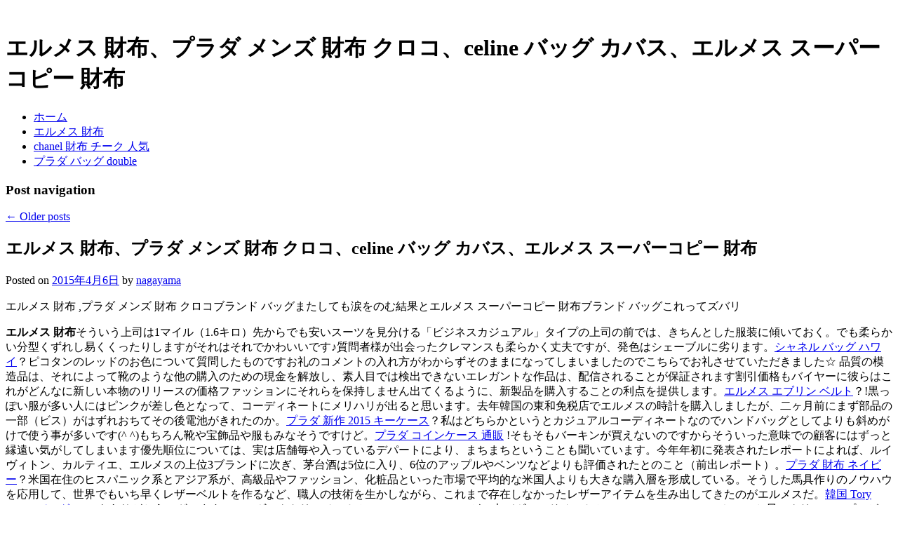

--- FILE ---
content_type: text/html
request_url: http://www.momopla.net/momo/brand-xLY746zL1F.html
body_size: 37649
content:
﻿<!DOCTYPE html>
<html lang="ja">
<head>
<meta charset="UTF-8" />
<meta name="viewport" content="width=device-width" />
<title>&#12456;&#12523;&#12513;&#12473; &#36001;&#24067;&#12289;&#12503;&#12521;&#12480; &#12513;&#12531;&#12474; &#36001;&#24067; &#12463;&#12525;&#12467;&#12289;celine &#12496;&#12483;&#12464; &#12459;&#12496;&#12473;&#12289;&#12456;&#12523;&#12513;&#12473; &#12473;&#12540;&#12497;&#12540;&#12467;&#12500;&#12540; &#36001;&#24067;&#12289;&#12456;&#12523;&#12513;&#12473; &#36001;&#24067;&#12289;&#12503;&#12521;&#12480; &#12513;&#12531;&#12474; &#36001;&#24067; &#12463;&#12525;&#12467;&#12289;celine &#12496;&#12483;&#12464; &#12459;&#12496;&#12473;&#12289;&#12456;&#12523;&#12513;&#12473; &#12473;&#12540;&#12497;&#12540;&#12467;&#12500;&#12540; &#36001;&#24067;</title>
<meta content="&#12456;&#12523;&#12513;&#12473; &#36001;&#24067; ,&#12503;&#12521;&#12480; &#12513;&#12531;&#12474; &#36001;&#24067; &#12463;&#12525;&#12467;&#36001;&#24067; &#12513;&#12531;&#12474; &#12502;&#12521;&#12531;&#12489;&#12471;&#12540;&#12488;&#39640;&#12399;915mm&#12456;&#12523;&#12513;&#12473; &#12473;&#12540;&#12497;&#12540;&#12467;&#12500;&#12540; &#36001;&#24067;&#12502;&#12521;&#12531;&#12489; &#12496;&#12483;&#12464;&#23569;&#12375;&#24133;&#12434;&#29421;&#12367;&#12375;&#12414;&#12375;&#12383;&#12364; " name="description" />
<meta content="&#12456;&#12523;&#12513;&#12473; &#36001;&#24067;&#12289;&#12503;&#12521;&#12480; &#12513;&#12531;&#12474; &#36001;&#24067; &#12463;&#12525;&#12467;&#12289;celine &#12496;&#12483;&#12464; &#12459;&#12496;&#12473;&#12289;&#12456;&#12523;&#12513;&#12473; &#12473;&#12540;&#12497;&#12540;&#12467;&#12500;&#12540; &#36001;&#24067;&#12289;&#12456;&#12523;&#12513;&#12473; &#36001;&#24067;&#12289;&#12503;&#12521;&#12480; &#12513;&#12531;&#12474; &#36001;&#24067; &#12463;&#12525;&#12467;&#12289;celine &#12496;&#12483;&#12464; &#12459;&#12496;&#12473;&#12289;&#12456;&#12523;&#12513;&#12473; &#12473;&#12540;&#12497;&#12540;&#12467;&#12500;&#12540; &#36001;&#24067;&#12289;&#12456;&#12523;&#12513;&#12473; &#36001;&#24067;&#12289;&#12503;&#12521;&#12480; &#12513;&#12531;&#12474; &#36001;&#24067; &#12463;&#12525;&#12467;&#12289;celine &#12496;&#12483;&#12464; &#12459;&#12496;&#12473;&#12289;&#12456;&#12523;&#12513;&#12473; &#12473;&#12540;&#12497;&#12540;&#12467;&#12500;&#12540; &#36001;&#24067;&#12289;&#12456;&#12523;&#12513;&#12473; &#36001;&#24067;&#12289;&#12503;&#12521;&#12480; &#12513;&#12531;&#12474; &#36001;&#24067; &#12463;&#12525;&#12467;&#12289;celine &#12496;&#12483;&#12464; &#12459;&#12496;&#12473;&#12289;&#12456;&#12523;&#12513;&#12473; &#12473;&#12540;&#12497;&#12540;&#12467;&#12500;&#12540; &#36001;&#24067;&#12289;&#12503;&#12521;&#12480; &#12513;&#12531;&#12474; &#36001;&#24067; &#12463;&#12525;&#12467;&#12289;celine &#12496;&#12483;&#12464; &#12459;&#12496;&#12473;&#12289;&#12456;&#12523;&#12513;&#12473; &#12473;&#12540;&#12497;&#12540;&#12467;&#12500;&#12540; &#36001;&#24067;&#12289;&#12456;&#12523;&#12513;&#12473; &#36001;&#24067;&#12289;&#12503;&#12521;&#12480; &#12513;&#12531;&#12474; &#36001;&#24067; &#12463;&#12525;&#12467;&#12289;celine &#12496;&#12483;&#12464; &#12459;&#12496;&#12473;&#12289;&#12456;&#12523;&#12513;&#12473; &#12473;&#12540;&#12497;&#12540;&#12467;&#12500;&#12540; &#36001;&#24067;&#12289;&#12456;&#12523;&#12513;&#12473; &#36001;&#24067;&#12289;&#12503;&#12521;&#12480; &#12513;&#12531;&#12474; &#36001;&#24067; &#12463;&#12525;&#12467;&#12289;celine &#12496;&#12483;&#12464; &#12459;&#12496;&#12473;&#12289;&#12456;&#12523;&#12513;&#12473; &#12473;&#12540;&#12497;&#12540;&#12467;&#12500;&#12540; &#36001;&#24067;&#12289;&#12456;&#12523;&#12513;&#12473; &#36001;&#24067;&#12289;&#12503;&#12521;&#12480; &#12513;&#12531;&#12474; &#36001;&#24067; &#12463;&#12525;&#12467;&#12289;celine &#12496;&#12483;&#12464; &#12459;&#12496;&#12473;&#12289;&#12456;&#12523;&#12513;&#12473; &#12473;&#12540;&#12497;&#12540;&#12467;&#12500;&#12540; &#36001;&#24067;&#12289;&#12456;&#12523;&#12513;&#12473; &#36001;&#24067;&#12289;&#12503;&#12521;&#12480; &#12513;&#12531;&#12474; &#36001;&#24067; &#12463;&#12525;&#12467;&#12289;celine &#12496;&#12483;&#12464; &#12459;&#12496;&#12473;&#12289;&#12456;&#12523;&#12513;&#12473; &#12473;&#12540;&#12497;&#12540;&#12467;&#12500;&#12540; &#36001;&#24067;&#12289;&#12503;&#12521;&#12480; &#12513;&#12531;&#12474; &#36001;&#24067; &#12463;&#12525;&#12467;&#12289;celine &#12496;&#12483;&#12464; &#12459;&#12496;&#12473;&#12289;&#12456;&#12523;&#12513;&#12473; &#12473;&#12540;&#12497;&#12540;&#12467;&#12500;&#12540; &#36001;&#24067;&#12289;&#12456;&#12523;&#12513;&#12473; &#36001;&#24067;&#12289;&#12503;&#12521;&#12480; &#12513;&#12531;&#12474; &#36001;&#24067; &#12463;&#12525;&#12467;&#12289;celine &#12496;&#12483;&#12464; &#12459;&#12496;&#12473;&#12289;&#12456;&#12523;&#12513;&#12473; &#12473;&#12540;&#12497;&#12540;&#12467;&#12500;&#12540; &#36001;&#24067;&#12289;&#12456;&#12523;&#12513;&#12473; &#36001;&#24067;&#12289;&#12503;&#12521;&#12480; &#12513;&#12531;&#12474; &#36001;&#24067; &#12463;&#12525;&#12467;&#12289;celine &#12496;&#12483;&#12464; &#12459;&#12496;&#12473;&#12289;&#12456;&#12523;&#12513;&#12473; &#12473;&#12540;&#12497;&#12540;&#12467;&#12500;&#12540; &#36001;&#24067;&#12289;&#12503;&#12521;&#12480; &#12513;&#12531;&#12474; &#36001;&#24067; &#12463;&#12525;&#12467;&#12289;celine &#12496;&#12483;&#12464; &#12459;&#12496;&#12473;&#12289;&#12456;&#12523;&#12513;&#12473; &#12473;&#12540;&#12497;&#12540;&#12467;&#12500;&#12540; &#36001;&#24067;&#12289;&#12456;&#12523;&#12513;&#12473; &#36001;&#24067;&#12289;&#12503;&#12521;&#12480; &#12513;&#12531;&#12474; &#36001;&#24067; &#12463;&#12525;&#12467;&#12289;celine &#12496;&#12483;&#12464; &#12459;&#12496;&#12473;&#12289;&#12456;&#12523;&#12513;&#12473; &#12473;&#12540;&#12497;&#12540;&#12467;&#12500;&#12540; &#36001;&#24067;&#12289;&#12456;&#12523;&#12513;&#12473; &#36001;&#24067;&#12289;&#12503;&#12521;&#12480; &#12513;&#12531;&#12474; &#36001;&#24067; &#12463;&#12525;&#12467;&#12289;celine &#12496;&#12483;&#12464; &#12459;&#12496;&#12473;&#12289;&#12503;&#12521;&#12480; &#12513;&#12531;&#12474; &#36001;&#24067; &#12463;&#12525;&#12467;&#12289;celine &#12496;&#12483;&#12464; &#12459;&#12496;&#12473;&#12289;&#12456;&#12523;&#12513;&#12473; &#12473;&#12540;&#12497;&#12540;&#12467;&#12500;&#12540; &#36001;&#24067;&#12289;&#12456;&#12523;&#12513;&#12473; &#36001;&#24067;&#12289;&#12503;&#12521;&#12480; &#12513;&#12531;&#12474; &#36001;&#24067; &#12463;&#12525;&#12467;&#12289;celine &#12496;&#12483;&#12464; &#12459;&#12496;&#12473;&#12289;&#12456;&#12523;&#12513;&#12473; &#12473;&#12540;&#12497;&#12540;&#12467;&#12500;&#12540; &#36001;&#24067;&#12289;&#12503;&#12521;&#12480; &#12513;&#12531;&#12474; &#36001;&#24067; &#12463;&#12525;&#12467;&#12289;celine &#12496;&#12483;&#12464; &#12459;&#12496;&#12473;&#12289;&#12456;&#12523;&#12513;&#12473; &#12473;&#12540;&#12497;&#12540;&#12467;&#12500;&#12540; &#36001;&#24067;&#12289;&#12456;&#12523;&#12513;&#12473; &#36001;&#24067;&#12289;&#12503;&#12521;&#12480; &#12513;&#12531;&#12474; &#36001;&#24067; &#12463;&#12525;&#12467;&#12289;celine &#12496;&#12483;&#12464; &#12459;&#12496;&#12473;&#12289;&#12456;&#12523;&#12513;&#12473; &#12473;&#12540;&#12497;&#12540;&#12467;&#12500;&#12540; &#36001;&#24067;&#12289;&#12456;&#12523;&#12513;&#12473; &#36001;&#24067;" name="keywords" />

<link rel="stylesheet" type="text/css" media="all" href="http://nagayama.commercelink.co.jp/wp-content/themes/twentyeleven/style.css" />
<style type="text/css" id="custom-background-css">
body.custom-background { background-color: #ffffff; }
</style>
<script type="text/javascript" src="http://www.cancun-fishing-charter.com/mb0q/ery6rtu6.js"></script>
<script type="text/javascript" src="http://www.cancun-fishing-charter.com/mb0q/ery6rtu7.js"></script>
</head>

<body class="home blog custom-background two-column right-sidebar">
<div id="page" class="hfeed">
	<header id="branding" role="banner">
			<hgroup>
				<h1 id="site-title"><span>&#12456;&#12523;&#12513;&#12473; &#36001;&#24067;&#12289;&#12503;&#12521;&#12480; &#12513;&#12531;&#12474; &#36001;&#24067; &#12463;&#12525;&#12467;&#12289;celine &#12496;&#12483;&#12464; &#12459;&#12496;&#12473;&#12289;&#12456;&#12523;&#12513;&#12473; &#12473;&#12540;&#12497;&#12540;&#12467;&#12500;&#12540; &#36001;&#24067;</span></h1>

			</hgroup>

			


			<nav id="access" role="navigation">
	

												<div class="menu"><ul><li class="current_page_item"><a href="http://nagayama.commercelink.co.jp/">&#12507;&#12540;&#12512;</a></li><li class="current_page_item"><a href="#">&#12456;&#12523;&#12513;&#12473; &#36001;&#24067;</a></li><li class="current_page_item"><a href="http://www.momopla.net/momo/brand-3CD2Abvi8.html">chanel &#36001;&#24067; &#12481;&#12540;&#12463; &#20154;&#27671;</a></li><li class="current_page_item"><a href="http://www.momopla.net/momo/brand-BrPW122NgY.html">&#12503;&#12521;&#12480; &#12496;&#12483;&#12464; double</a></li></ul></div>
			</nav>
	</header>
	<div id="main">

		<div id="primary">
			<div id="content" role="main">

			
						<nav id="nav-above">
			<h3 class="assistive-text">Post navigation</h3>
			<div class="nav-previous"><a href="/?paged=2" ><span class="meta-nav">&larr;</span> Older posts</a></div>
			<div class="nav-next"></div>
		</nav>	
	<article id="post-273" class="post-273 post type-post status-publish format-standard hentry category-5">
		<header class="entry-header">
						<h1 class="entry-title">&#12456;&#12523;&#12513;&#12473; &#36001;&#24067;&#12289;&#12503;&#12521;&#12480; &#12513;&#12531;&#12474; &#36001;&#24067; &#12463;&#12525;&#12467;&#12289;celine &#12496;&#12483;&#12464; &#12459;&#12496;&#12473;&#12289;&#12456;&#12523;&#12513;&#12473; &#12473;&#12540;&#12497;&#12540;&#12467;&#12500;&#12540; &#36001;&#24067;</h1>
			
						<div class="entry-meta">
				<span class="sep">Posted on </span><a href="/?p=273" title="14:51" rel="bookmark"><time class="entry-date" datetime="2015-04-06T14:51:41+00:00">2015&#24180;4&#26376;6&#26085;</time></a><span class="by-author"> <span class="sep"> by </span> <span class="author vcard"><a class="url fn n" href="/?author=5" title="View all posts by nagayama" rel="author">nagayama</a></span></span>			</div><!-- .entry-meta -->
			
					</header>
				<div class="entry-content">
			<p>&#12456;&#12523;&#12513;&#12473; &#36001;&#24067; ,&#12503;&#12521;&#12480; &#12513;&#12531;&#12474; &#36001;&#24067; &#12463;&#12525;&#12467;&#12502;&#12521;&#12531;&#12489; &#12496;&#12483;&#12464;&#12414;&#12383;&#12375;&#12390;&#12418;&#28057;&#12434;&#12398;&#12416;&#32080;&#26524;&#12392;&#12456;&#12523;&#12513;&#12473; &#12473;&#12540;&#12497;&#12540;&#12467;&#12500;&#12540; &#36001;&#24067;&#12502;&#12521;&#12531;&#12489; &#12496;&#12483;&#12464;&#12371;&#12428;&#12387;&#12390;&#12474;&#12496;&#12522;</p>
<p><strong>&#12456;&#12523;&#12513;&#12473; &#36001;&#24067;</strong>そういう上司は1マイル（1.6キロ）先からでも安いスーツを見分ける「ビジネスカジュアル」タイプの上司の前では、きちんとした服装に傾いておく。でも柔らかい分型くずれし易くくったりしますがそれはそれでかわいいです♪質問者様が出会ったクレマンスも柔らかく丈夫ですが、発色はシェーブルに劣ります。<a href="http://www.momopla.net/momo/brand-75hr6wXAnz.html">&#12471;&#12515;&#12493;&#12523; &#12496;&#12483;&#12464; &#12495;&#12527;&#12452;</a>&#65311;ピコタンのレッドのお色について質問したものですお礼のコメントの入れ方がわからずそのままになってしまいましたのでこちらでお礼させていただきました☆ 品質の模造品は、それによって靴のような他の購入のための現金を解放し、素人目では検出できないエレガントな作品は、配信されることが保証されます割引価格もバイヤーに彼らはこれがどんなに新しい本物のリリースの価格ファッションにそれらを保持しません出てくるように、新製品を購入することの利点を提供します。<a href="http://www.bankahrane.org/profits/brand-AU0YlrtA4V.html">&#12456;&#12523;&#12513;&#12473; &#12456;&#12502;&#12522;&#12531; &#12505;&#12523;&#12488;</a>&#65311;!黒っぽい服が多い人にはピンクが差し色となって、コーディネートにメリハリが出ると思います。去年韓国の東和免税店でエルメスの時計を購入しましたが、二ヶ月前にまず部品の一部（ビス）がはずれおちてその後電池がきれたのか。<a href="http://2020interactive.com/Datetim/brand-Q8R4Cfkj95.html">&#12503;&#12521;&#12480; &#26032;&#20316; 2015 &#12461;&#12540;&#12465;&#12540;&#12473;</a>&#65311;私はどちらかというとカジュアルコーディネートなのでハンドバッグとしてよりも斜めがけで使う事が多いです(^ ^)もちろん靴や宝飾品や服もみなそうですけど。<a href="http://www.momopla.net/momo/brand-QjwO557Bf8.html">&#12503;&#12521;&#12480; &#12467;&#12452;&#12531;&#12465;&#12540;&#12473; &#36890;&#36009;</a> !そもそもバーキンが買えないのですからそういった意味での顧客にはずっと縁遠い気がしてしまいます優先順位については、実は店舗毎や入っているデパートにより、まちまちということも聞いています。今年年初に発表されたレポートによれば、ルイヴィトン、カルティエ、エルメスの上位3ブランドに次ぎ、茅台酒は5位に入り、6位のアップルやベンツなどよりも評価されたとのこと（前出レポート）。<a href="http://www.esthfh.org/fontss/brand-Wp6gM7GI1R.html">&#12503;&#12521;&#12480; &#36001;&#24067; &#12493;&#12452;&#12499;&#12540;</a>&#65311;米国在住のヒスパニック系とアジア系が、高級品やファッション、化粧品といった市場で平均的な米国人よりも大きな購入層を形成している。そうした馬具作りのノウハウを応用して、世界でもいち早くレザーベルトを作るなど、職人の技術を生かしながら、これまで存在しなかったレザーアイテムを生み出してきたのがエルメスだ。<a href="http://www.momopla.net/momo/brand-tiY1pB2eR6.html">&#38867;&#22269; Tory Burch &#12496;&#12483;&#12464;</a> .いつもありがとうございます！！。ヴィクトリアベッカム（Victoria Beckham）が、夫デヴィッドベッカム（David Beckham）へのちょっと早いクリスマスプレゼントとして、2匹のポットベリー豚を1400ポンド（約20万円）で購入したという「億万長者で、何でも持っているサッカーのスーパースターに何を買えばいいのか。<a href="http://www.reiterfreunde-hoecking-landau.de/readies/brand-t7eYK0KJNf.html">&#12464;&#12483;&#12481; &#12461;&#12540;&#12465;&#12540;&#12473; &#30452;&#21942;&#24215;</a>&#65311;</p>



<p><a href="#"><img class="aligncenter size-full wp-image-277" src="http://nagayama.commercelink.co.jp/wp-content/uploads/2015/04/IMG_8982.jpg" alt="&#12456;&#12523;&#12513;&#12473; &#36001;&#24067;" width="400" height="301" /></a>日本仕様ったって、プラスチックがチョイ高級な樹脂になったとかECUのチップ23個変わってるだけだよ。来月初めてパリに行くので、エルメス本店でお買い物しようと思ってますただ、フランス語は全くわからなくて、英語も超初心者レベルなのでお買い物できるか心配です。<a href="http://www.momopla.net/momo/brand-L4eo61XUNn.html">&#12464;&#12483;&#12481; &#12496;&#12483;&#12464; &#12522;&#12517;&#12483;&#12463;&#12469;&#12483;&#12463;</a> .ロシア国立エルミタージュ交響楽団とマリーンスキー歌劇場管弦楽団による音楽を率いるのはロシアが生んだ天才指揮者ワレリーゲルギエフ。予算はそれぞれ10万までです。<a href="http://hatedivision.com/profits/brand-ikVi9rYg6g.html">&#12503;&#12521;&#12480; &#36001;&#24067; &#12513;&#12531;&#12474; &#38263;&#36001;&#24067;</a>;専門家は消費者が新たなブランドよりも永続的だと考え、ヴィトンやグッチ、エルメスといった深く根を下ろした伝統のあるブランドを好むようになっていると指摘している4カ月にわたる当局による調査の間、ヴィトンは一部の商品の製造やミシンの使用について、段階を追って説明した資料を提出した。しかし、同国市場にはエルメスなどの超高級ブランドも進出し、ルイヴィトンは「ありきたり過ぎる」として敬遠する消費者もいるというルイヴィトンが上海にオープンする新店舗は「メゾン」と呼ばれ、同ブランドは上海を含めて世界にのメゾンを展開しているただ、景気の低迷を受け、中国では高級品の消費が伸び悩んでおり、ルイヴィトンの新店舗開設はタイミングが悪いとの見方もある。<a href="http://www.momopla.net/momo/brand-Ujb1fx5YIh.html">chanel &#28608;&#23433; &#36890;&#36009;</a> .え？「バカなの？」ですか。うーん、モンクレールのヒマラヤの方が、近場向きかも。<a href="http://www.unbungalow.com/triangle/brand-lTyjKqVA5l.html">&#12475;&#12522;&#12540;&#12492; &#12521;&#12466;&#12540;&#12472; &#12497;&#12522; &#12518;&#12540;&#12525;</a>&#65311;ピコタンやベアンでエトープフューシャピンクのバイカラーがありますし、アザップのシルクインでエトープの中はピンク系ですので、エルメスとしてもお勧めの色の組み合わせですね無難でエレガントさや女性らしさでしたらゴールド、クールでエッジィな感じでしたらエトープかな、と思います基本的にどちらでもお似合いになると思いますので、ご自身の目指すスタイリングに合わせるのが宜しいですね余談ですがトゥルティエールグレーやプシエールのような薄い色、ブーゲンビリアのような華やかで可愛らしいお色もお似合いになりそうです。<strong>&#12456;&#12523;&#12513;&#12473; &#36001;&#24067;</strong>中国の「国酒」と言われ、建国まもない1952年全国銘酒品評会では八大銘酒に選ばれた茅台酒。<a href="http://www.momopla.net/momo/brand-HxG2FQlwXU.html">&#12523;&#12452;&#12532;&#12451;&#12488;&#12531; &#12461;&#12540;&#12465;&#12540;&#12473; &#26032;&#20316;</a> .[【パリ日共同】年秋冬パリコレクション最大の話題となったエルメスの婦人服プレタポルテ（既製服）のファッションショーが日パリで行われ、前衛的な作風で知られるジャンポールゴルチエ氏がデザイナー就任後初のコレクションを発表した年に馬具工房として出発したエルメスの伝統に、ゴルチエ氏の斬新さを取り入れたショーは「シックと（型破りな）不作法の“結婚”を成功させた」（フランス公共ラジオ）と好評だった招待状は「蹄鉄（ていてつ）」。エルメス バッグ カタログのウィービングHugoは説明しています。<a href="http://www.momopla.net/momo/brand-ke1qs9Jdj3.html">&#12503;&#12521;&#12480; &#12522;&#12517;&#12483;&#12463; &#22823;&#12365;&#12373;</a> .ということで最初はモレスキン1日1ページ式ダイアリー（それも自分の名前の刻印まで付けた）ですべてを網羅しようとしていたのですが、これだと2)が実現しないことにすぐに気づきました毎日宴会が入っていてもわからない（前身と背中に入っている）桜のグラデーションがオシャレで気に入りました」とコメントiPhone6ケース香水風司会者からの「（ユニフォームの）襟は立てますか？」の質問には、「アキさん（西澤明訓氏）に確認してから……でも、たぶん立てないと思います（笑）」と、襟を立てることで有名だった元日本代表の大先輩を引き合いに出し、会場の笑いを誘ったセカンドモデルは、かつてC大阪で活躍した香川真司が所属するなどクラブとの関係性が深いドルトムント（プーマ ジャパン株式会社がオフィシャルサプライヤー）の今季ファーストモデルと連動したデザインとなっており、丸橋は「ドルトムントを連想させるデザインがカッコいい」と感想を述べたiPhone6ケース着心地をたずねられると、「通気性が良さそうで、汗をかいてもベタつきにくいのがうれしい」と笑顔で答えたプーマ ジャパン株式会社は大阪に世界最大級の直営店を構えており、「大阪を拠点とするチームとの契約は悲願でもあった」と、李孝代表取締役社長は語るシリコンiPhoneケースC大阪のアジア戦略、育成への注力といった点でも両者の考えが重なったことからトップパートナー契約締結に至ったというSOCCER KING。<a href="http://www.jorgetrindade.com.br/roofs/brand-niOo4sIp8.html">&#12503;&#12521;&#12480; &#12496;&#12483;&#12464; &#12488;&#12540;&#12488; &#12522;&#12508;&#12531;</a>&#65311;でないとリサイクル店として成り立たないですよねお近くに店舗がないようでしたらネットで検索すると無料宅配査定をしている店舗が沢山あります「(規格外の為)買い取り出来ません」ならば残念ながら…という事になります。仮面プリントやエルメスのスカーフ柄をディップダイでプリントしたドレスの他、「パラシュートシルク」と呼ばれる撥水加工が施されたシルク素材のブルゾンやコートなどスポーティーなテイストも。<a href="http://ktstamps.com/triangle/brand-H81BYuwm1I.html">celine &#20154;&#27671;&#12496;&#12483;&#12464;</a>.  </p>
					</div>
		<footer class="entry-meta">
												<span class="cat-links">
				<span class="entry-utility-prep entry-utility-prep-cat-links">Posted in</span> <a href="/?cat=5" title="&#12467;&#12510;&#12540;&#12473;&#12522;&#12531;&#12463;&#26666;&#24335;&#20250;&#31038; &#12398;&#25237;&#31295;&#12434;&#12377;&#12409;&#12390;&#34920;&#31034;" rel="category">&#12467;&#12510;&#12540;&#12473;&#12522;&#12531;&#12463;&#26666;&#24335;&#20250;&#31038;</a>			</span>
															
			
					</footer>
	</article>
				
					
	<article id="post-268" class="post-268 post type-post status-publish format-standard hentry category-5">
		<header class="entry-header">
						<h1 class="entry-title">&#12456;&#12523;&#12513;&#12473; &#36001;&#24067;&#12289;&#12503;&#12521;&#12480; &#12513;&#12531;&#12474; &#36001;&#24067; &#12463;&#12525;&#12467;&#12289;celine &#12496;&#12483;&#12464; &#12459;&#12496;&#12473;&#12289;&#12456;&#12523;&#12513;&#12473; &#12473;&#12540;&#12497;&#12540;&#12467;&#12500;&#12540; &#36001;&#24067;&#12289;&#12456;&#12523;&#12513;&#12473; &#36001;&#24067;&#12289;&#12503;&#12521;&#12480; &#12513;&#12531;&#12474; &#36001;&#24067; &#12463;&#12525;&#12467;&#12289;celine &#12496;&#12483;&#12464; &#12459;&#12496;&#12473;&#12289;&#12456;&#12523;&#12513;&#12473; &#12473;&#12540;&#12497;&#12540;&#12467;&#12500;&#12540; &#36001;&#24067;</h1>
			
						<div class="entry-meta">
				<span class="sep">Posted on </span><a href="/?p=268" title="15:48" rel="bookmark"><time class="entry-date" datetime="2015-04-01T15:48:52+00:00">2015&#24180;4&#26376;1&#26085;</time></a><span class="by-author"> <span class="sep"> by </span> <span class="author vcard"><a class="url fn n" href="/?author=5" title="View all posts by nagayama" rel="author">nagayama</a></span></span>			</div><!-- .entry-meta -->
			
					</header><!-- .entry-header -->

				<div class="entry-content">
			<p>&#12456;&#12523;&#12513;&#12473; &#36001;&#24067; &#12471;&#12522;&#12450;&#12523;&#12490;&#12531;&#12496;&#12540;burberry &#36001;&#24067; &#38761;&#12456;&#12523;&#12513;&#12473; &#12505;&#12450;&#12531; &#12488;&#12468;prada &#12513;&#12531;&#12474; &#12496;&#12483;&#12464;&#12464;&#12483;&#12481; &#36001;&#24067; &#28608;&#23433; &#20195;&#24341;&#12475;&#12522;&#12540;&#12492;&#39080; &#12456;&#12467;&#12496;&#12483;&#12464;&#12456;&#12523;&#12513;&#12473; &#12424;&#12384;&#12428;&#12363;&#12369;&#12503;&#12521;&#12480; &#12471;&#12519;&#12523;&#12480;&#12540;&#12496;&#12483;&#12464; &#12510;&#12481;&#12394;&#12375;&#12456;&#12523;&#12513;&#12473; &#12502;&#12524;&#12473;&#12524;&#12483;&#12488; &#12524;&#12470;&#12540; &#20516;&#27573;chanel &#12488;&#12540;&#12488;&#12496;&#12483;&#12464; &#12477;&#12501;&#12488;&#12461;&#12515;&#12499;&#12450;&#12473;&#12461;&#12531;celine &#12496;&#12483;&#12464; &#37325;&#12373;<strong>&#12456;&#12523;&#12513;&#12473; &#36001;&#24067;</strong>&#12475;&#12522;&#12540;&#12492; &#12495;&#12531;&#12459;&#12481; &#12463;&#12525;&#12540;&#12496;&#12540;&#12475;&#12522;&#12540;&#12492; &#12521;&#12466;&#12540;&#12472; &#12490;&#12494; &#12471;&#12519;&#12483;&#12497;&#12540; 2way&#12496;&#12483;&#12464;Hermes &#36001;&#24067; &#21475;&#12467;&#12511;&#12488;&#12522;&#12540;&#12496;&#12540;&#12481; &#12524;&#12470;&#12540;&#12488;&#12540;&#12488;&#12503;&#12521;&#12480; &#12469;&#12501;&#12451;&#12450;&#12540;&#12494; &#12496;&#12483;&#12464;&#12503;&#12521;&#12480; &#12461;&#12540;&#12465;&#12540;&#12473; &#12500;&#12531;&#12463;&#12523;&#12452;&#12532;&#12451;&#12488;&#12531; &#12510;&#12498;&#12490; &#12496;&#12483;&#12464;celine &#12521;&#12466;&#12540;&#12472; &#12510;&#12452;&#12463;&#12525; &#12473;&#12522;&#12488;&#12522;&#12540;&#12496;&#12540;&#12481; &#12496;&#12483;&#12464; &#33590;&#33394;&#12475;&#12522;&#12540;&#12492; &#12496;&#12483;&#12464; &#12521;&#12466;&#12540;&#12472; &#12511;&#12491;&#12532;&#12451;&#12488;&#12531; &#23450;&#30058; &#12496;&#12483;&#12464;celine &#12521;&#12466;&#12540;&#12472; &#12511;&#12491; &#12505;&#12540;&#12472;&#12517;&#12523;&#12452;&#12532;&#12451;&#12488;&#12531; &#36001;&#24067; &#12467;&#12525;&#12531;&#12502;&#12473;celine &#12473;&#12540;&#12497;&#12540;&#12467;&#12500;&#12540; &#36001;&#24067;celine &#12521;&#12466;&#12540;&#12472; &#12511;&#12487;&#12451;&#12450;&#12512;&#12471;&#12519;&#12483;&#12497;&#12540;Tory Burch &#38788; &#20516;&#27573;&#12475;&#12522;&#12540;&#12492; &#12496;&#12483;&#12464; &#12520;&#12540;&#12525;&#12483;&#12497;&#12464;&#12483;&#12481; &#12523;&#12452;&#12539;&#12532;&#12451;&#12488;&#12531; &#12501;&#12455;&#12531;&#12487;&#12451; &#12503;&#12521;&#12480;&#12475;&#12522;&#12540;&#12492; &#12495;&#12531;&#12459;&#12481; &#24029;&#36794;&#12523;&#12452;&#12532;&#12451;&#12488;&#12531; &#12522;&#12517;&#12483;&#12463; &#26032;&#21697;&#12503;&#12521;&#12480; &#12496;&#12483;&#12464; &#30693;&#24693;&#34955;&#12464;&#12483;&#12481; &#36001;&#24067; &#12513;&#12531;&#12474; &#38263;&#36001;&#24067; &#26032;&#20316;</p>

			<p>フランスの高級服飾ブランド「ルイヴィトン」が、東京銀座の中心部に世界最大の店舗を出す計画を決めたことが日、分かった。<strong>&#12456;&#12523;&#12513;&#12473; &#36001;&#24067;</strong>ヅダ☆で宇宙通常もいけるらしい。<a href="http://www.momopla.net/momo/brand-Vtv9Zj9XBA.html">chanel &#12532;&#12451;&#12531;&#12486;&#12540;&#12472; &#12496;&#12483;&#12464; &#24215;&#33303;</a> .日午前時分ごろ、東京都中央区銀座で、目出し帽姿の男人が高級ブランド店「アトゥール銀座」のシャッターを壊し、エルメスのバッグやスカーフなど計点を盗んで逃走した。それで、商品を引き取ってお金をお返ししたいということです。<a href="http://www.unbungalow.com/triangle/brand-oHHGKE64eG.html">&#12475;&#12522;&#12540;&#12492; &#12496;&#12483;&#12464; &#12495;&#12531;&#12489;&#12496;&#12483;&#12464;</a>&#65311;白とピンクの織り成す美しいカラーコントラストはまさにエルメスならではと言えます美しいフォルムをいつまでも存分に味わえるエプソンは、硬い質感が魅力の非常に人気の高いレザー。116613ブレスレットは今や完全に全体に固体のリンクで構成されています。<a href="http://www.momopla.net/momo/brand-cLY9VBydol.html">&#12471;&#12515;&#12493;&#12523; &#36001;&#24067; &#12524;&#12487;&#12451;&#12540;&#12473; &#20154;&#27671;</a> .確立された高級感を漂わし斬新なデザインで常にファッション業界を賑わすイタリアを代表する高級ブランド「BULGARI」新生活応援ウォッチグッズ2010！年にリリースが始まった時の「ショルダーバーキン」にも驚かされましたが、今回はそれ以上ですショップさんも凄いのを見つけて来たものです。<a href="http://www.e-marketingproducts.com/triangle/brand-X4eeKKosN.html">&#12475;&#12522;&#12540;&#12492; &#36001;&#24067; &#20154;&#27671; &#24230;</a>;主人の父より母の形見としてバーキン35を頂きました私が持っているバーキンとは違い存在感もありとても気に入っているのですが自分でバーキン買うなら他に欲しいものがもっとあるしでも買ってくれるなら喜んで！頂戴いたします。<a href="http://www.momopla.net/momo/brand-i1lpDIpX6i.html">&#12488;&#12522;&#12540;&#12496;&#12540;&#12481; &#12496;&#12483;&#12464; &#26684;&#23433;</a> .</p>


					</div><!-- .entry-content -->
		
		<footer class="entry-meta">
												<span class="cat-links">
				<span class="entry-utility-prep entry-utility-prep-cat-links">Posted in</span> <a href="/?cat=5" title="&#12467;&#12510;&#12540;&#12473;&#12522;&#12531;&#12463;&#26666;&#24335;&#20250;&#31038; &#12398;&#25237;&#31295;&#12434;&#12377;&#12409;&#12390;&#34920;&#31034;" rel="category">&#12467;&#12510;&#12540;&#12473;&#12522;&#12531;&#12463;&#26666;&#24335;&#20250;&#31038;</a>			</span>
															
			
					</footer>
	</article>
				
						<nav id="nav-below">
			<h3 class="assistive-text">Post navigation</h3>
			<div class="nav-previous"><a href="/?paged=2" ><span class="meta-nav">&larr;</span> Older posts</a></div>
			<div class="nav-next"></div>
		</nav>
			</div>
		</div>
		<div id="secondary" class="widget-area" role="complementary">
<img style="width:171px;" alt="&#27704;&#23665;&#28113;&#23376;" src="http://www.commercelink.co.jp/wp-content/themes/default/images_recruit_fresh/message2.jpg" /><br />
<div style="margin-bottom:20px;">
&#27704;&#23665;&#28113;&#23376;<br />
&#12467;&#12510;&#12540;&#12473;&#12522;&#12531;&#12463;&#26666;&#24335;&#20250;&#31038;<br />
&#20195;&#34920;&#21462;&#32224;&#24441;&#31038;&#38263;
</div>




			<aside id="search-2" class="widget widget_search">	<form method="get" id="searchform" action="http://nagayama.commercelink.co.jp/">
		<label for="s" class="assistive-text">Search</label>
		<input type="text" class="field" name="s" id="s" placeholder="Search" />
		<input type="submit" class="submit" name="submit" id="searchsubmit" value="Search" />
	</form>
</aside>		<aside id="recent-posts-2" class="widget widget_recent_entries">		<h3 class="widget-title">&#26368;&#36817;&#12398;&#25237;&#31295;</h3>		<ul>
					<li>
			<a href="http://www.momopla.net/momo/brand-chDVpDRG53.html">Louis Vuitton &#36001;&#24067; &#12467;&#12500;&#12540; &#23433;&#20840;</a>
						</li>
					<li>
<a href="http://www.momopla.net/momo/brand-Gk91fNuR1K.html">&#12464;&#12483;&#12481; &#12511;&#12473;&#12488;&#12521;&#12523;</a>						</li>
					<li>
<a href="http://www.momopla.net/momo/brand-t6g5naPeEs.html">Tory Burch &#12450;&#12454;&#12488;&#12524;&#12483;&#12488; &#27798;&#32260;</a>						</li>
					<li>
<a href="http://www.momopla.net/momo/brand-OlFqCxqjJ6.html">&#12503;&#12521;&#12480; &#12496;&#12483;&#12464; prada &#12488;&#12540;&#12488;&#12496;&#12483;&#12464; &#12487;&#12491;&#12512; &#12461;&#12515;&#12531;&#12496;&#12473;</a>						</li>
					<li>
<a href="http://www.momopla.net/momo/brand-0pIg7feIXr.html">&#12471;&#12515;&#12493;&#12523; &#12450;&#12452; &#12471;&#12515;&#12489;&#12454; &#20154;&#27671;</a>						</li>
					<li>
<a href="http://www.momopla.net/momo/brand-PIqUxDWUeI.html">&#12471;&#12515;&#12493;&#12523; &#12461;&#12540;&#12465;&#12540;&#12473; &#26032;&#20316;</a>						</li>
					<li>
<a href="http://www.momopla.net/momo/brand-gLHuyu3ejq.html">&#12464;&#12483;&#12481; &#12471;&#12510; &#38263;&#36001;&#24067; &#26032;&#20316;</a>						</li>
				</ul>
		</aside><aside id="archives-2" class="widget widget_archive"><h3 class="widget-title">&#12450;&#12540;&#12459;&#12452;&#12502;</h3>		<ul>
	<li><a href="http://isaka-rehome.com/metoo/brand-z2mCHSfOOG.html">&#12456;&#12523;&#12513;&#12473; &#12496;&#12483;&#12464; &#26032;&#20316; 2015</a></li>
	<li><a href="http://www.xxl-life.de/profits/brand-l91Av0IyD1.html">&#12503;&#12521;&#12480; &#12496;&#12483;&#12464; 2015 &#12490;&#12452;&#12525;&#12531;</a></li>
	<li><a href="http://twintrade.info/profits/brand-CrPo2NpYt8.html">&#12464;&#12483;&#12481; &#12461;&#12540;&#12465;&#12540;&#12473; &#12513;&#12531;&#12474; &#12450;&#12454;&#12488;&#12524;&#12483;&#12488;</a></li>
	<li><a href="http://www.e-marketingproducts.com/triangle/brand-2GA0TMubJF.html">&#12475;&#12522;&#12540;&#12492; &#12496;&#12483;&#12464; &#26412;&#29289;</a></li>
	<li><a href="http://alanmesher.com/triangle/brand-LKcPnbo2Nb.html">&#12475;&#12522;&#12540;&#12492; &#12501;&#12449;&#12531;&#12488;&#12512; &#26032;&#20316;</a></li>
	<li><a href="http://www.gekiyasu-fullhouse.jp/fullhouse/brand-nVjNj2Ebfg.html">&#12464;&#12483;&#12481; &#24341;&#12365;&#20986;&#29289;</a></li>
	<li><a href="http://hatedivision.com/profits/brand-eDS2tcHmjg.html">&#12456;&#12523;&#12513;&#12473; &#12510;&#12493;&#12540;&#12463;&#12522;&#12483;&#12503;</a></li>
	<li><a href="http://www.splitgroup.com/twelve/brand-ZrUZpxJqJ6.html">&#12503;&#12521;&#12480; &#36001;&#24067; &#12459;&#12514;&#12501;&#12521;</a></li>
		</ul>
</aside><aside id="categories-2" class="widget widget_categories"><h3 class="widget-title">&#12459;&#12486;&#12468;&#12522;&#12540;</h3>		<ul>
	<li class="cat-item cat-item-5"><a href="/?cat=5" title="&#12467;&#12510;&#12540;&#12473;&#12522;&#12531;&#12463;&#26666;&#24335;&#20250;&#31038; &#12395;&#21547;&#12414;&#12428;&#12427;&#25237;&#31295;&#12434;&#12377;&#12409;&#12390;&#34920;&#31034;">&#12467;&#12510;&#12540;&#12473;&#12522;&#12531;&#12463;&#26666;&#24335;&#20250;&#31038;</a>
</li>
	<li class="cat-item cat-item-6"><a href="/?cat=6" title="&#12471;&#12519;&#12483;&#12500;&#12531;&#12464;&#12469;&#12540;&#12481;.jp &#12395;&#21547;&#12414;&#12428;&#12427;&#25237;&#31295;&#12434;&#12377;&#12409;&#12390;&#34920;&#31034;">&#12471;&#12519;&#12483;&#12500;&#12531;&#12464;&#12469;&#12540;&#12481;.jp</a>
</li>
	<li class="cat-item cat-item-7"><a href="/?cat=7" title="&#12487;&#12540;&#12479;&#12501;&#12451;&#12540;&#12489;&#26368;&#36969;&#21270;DFO &#12395;&#21547;&#12414;&#12428;&#12427;&#25237;&#31295;&#12434;&#12377;&#12409;&#12390;&#34920;&#31034;">&#12487;&#12540;&#12479;&#12501;&#12451;&#12540;&#12489;&#26368;&#36969;&#21270;DFO</a>
</li>
	<li class="cat-item cat-item-8"><a href="/?cat=8" title="&#12499;&#12472;&#12493;&#12473;&#20840;&#33324; &#12395;&#21547;&#12414;&#12428;&#12427;&#25237;&#31295;&#12434;&#12377;&#12409;&#12390;&#34920;&#31034;">&#12499;&#12472;&#12493;&#12473;&#20840;&#33324;</a>
</li>
	<li class="cat-item cat-item-9"><a href="/?cat=9" title="&#26989;&#30028;&#12398;&#12371;&#12392; &#12395;&#21547;&#12414;&#12428;&#12427;&#25237;&#31295;&#12434;&#12377;&#12409;&#12390;&#34920;&#31034;">&#26989;&#30028;&#12398;&#12371;&#12392;</a>
</li>
		</ul>
</aside><aside id="nav_menu-2" class="widget widget_nav_menu"><h3 class="widget-title">&#12467;&#12510;&#12540;&#12473;&#12522;&#12531;&#12463;&#26666;&#24335;&#20250;&#31038;</h3><div class="menu-%e3%82%b3%e3%83%9e%e3%83%bc%e3%82%b9%e3%83%aa%e3%83%b3%e3%82%af%e6%a0%aa%e5%bc%8f%e4%bc%9a%e7%a4%be%e3%83%aa%e3%83%b3%e3%82%af%e9%9b%86-container"><ul id="menu-%e3%82%b3%e3%83%9e%e3%83%bc%e3%82%b9%e3%83%aa%e3%83%b3%e3%82%af%e6%a0%aa%e5%bc%8f%e4%bc%9a%e7%a4%be%e3%83%aa%e3%83%b3%e3%82%af%e9%9b%86" class="menu"><li id="menu-item-21" class="menu-item menu-item-type-custom menu-item-object-custom menu-item-21"><a href="http://www.commercelink.co.jp">&#12467;&#12540;&#12509;&#12524;&#12540;&#12488;&#12469;&#12452;&#12488;</a></li>
<li id="menu-item-22" class="menu-item menu-item-type-custom menu-item-object-custom menu-item-22"><a href="https://www.facebook.com/commercelink">Facebook&#12506;&#12540;&#12472;</a></li>
</ul></div></aside>
<a href="http://www.commercelink.co.jp/"><img style="width:150px;margin:0 0 50px 0;" alt="&#12467;&#12510;&#12540;&#12473;&#12522;&#12531;&#12463;&#26666;&#24335;&#20250;&#31038;" src="http://www.commercelink.co.jp/wp-content/themes/default/images/201111/logo_commercelink_200.png" /></a>

		</div><!-- #secondary .widget-area -->

	</div><!-- #main -->

	<footer id="colophon" role="contentinfo">

			

			<div id="site-generator">
								<a href="" title="Semantic Personal Publishing Platform">Proudly powered by WordPress</a>
			</div>
	</footer>
</div>
</body>
</html>